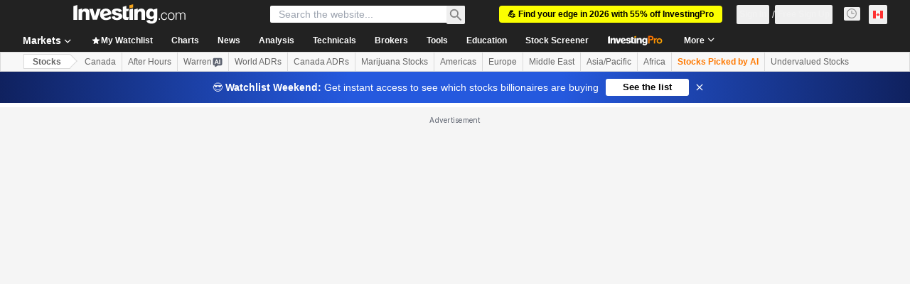

--- FILE ---
content_type: application/javascript
request_url: https://promos.investing.com/eu-a4flkt7l2b/z9gd/9a63d23b-49c1-4335-b698-e7f3ab10af6c/ca.investing.com/jsonp/z?cb=1768620964869&callback=__dgopjj4dye0zqa
body_size: 507
content:
__dgopjj4dye0zqa({"success":true,"da":"bg*br*al|Apple%bt*bm*bs*cb*bu*dl$0^j~m|131.0.0.0%v~d~f~primarySoftwareType|Robot%s~r~dg*e~b~dq*z|Blink%cn*ds*ba*ch*cc*n|Chrome%t~bl*ac~aa~g~y|macOS%ce*ah~bq*bd~dd*cq$0^cl*df*bp*ad|Desktop%bh*c~dc*dn*bi*ae~ci*cx*p~bk*de*bc*i~h|10.15.7%cd*w~cu*ck*l~u~partialIdentification*af~bz*db*ab*q~a*cp$0^dh*k|Apple%cr*ag|-","ts":1768620965252.0,"rand":37637,"geo":{"latitude":39.9625,"country_name":"United States","region_code":"OH","time_zone":"America/New_York","continent_name":"North America","zipcode":"43215","ip":"3.22.71.115","metro_code":535,"country_code":"US","region_name":"Ohio","longitude":-83.0061,"continent_code":"NA","city":"Columbus"}});